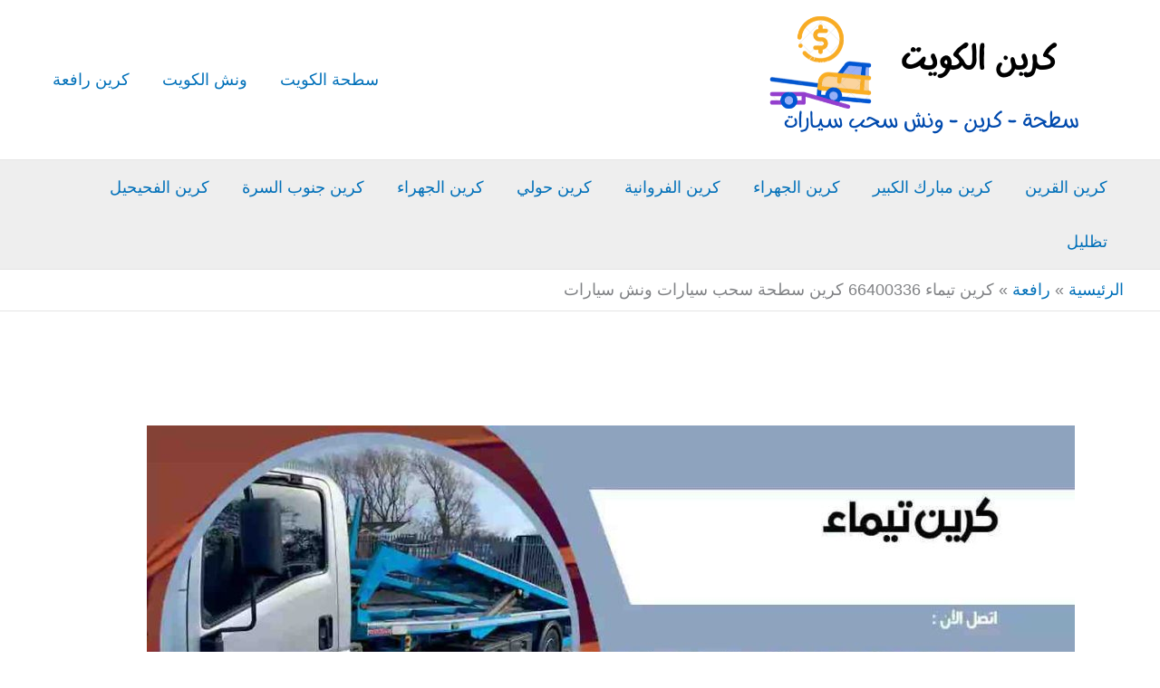

--- FILE ---
content_type: text/html; charset=UTF-8
request_url: https://st7hacranekuwait.com/crane/%D9%83%D8%B1%D9%8A%D9%86-%D8%AA%D9%8A%D9%85%D8%A7%D8%A1/
body_size: 14936
content:
<!DOCTYPE html> 
<html dir="rtl" lang="ar"> 
<head>
<meta charset="UTF-8">
<link rel="preload" href="https://st7hacranekuwait.com/crane/wp-content/cache/fvm/min/1725723450-css9e3215aaaa476c41614a451365730135082cbbaa92281af803ee75d79ab5d.css" as="style" media="all" />
<script data-cfasync="false">function fvmuag(){var e=navigator.userAgent;if(e.match(/x11.*ox\/54|id\s4.*us.*ome\/62|oobo|ight|tmet|eadl|ngdo|PTST/i))return!1;if(e.match(/x11.*me\/86\.0/i)){var r=screen.width;if("number"==typeof r&&1367==r)return!1}return!0}</script>
<meta name="viewport" content="width=device-width, initial-scale=1">
<meta name='robots' content='index, follow, max-image-preview:large, max-snippet:-1, max-video-preview:-1' /><title>كرين تيماء 66400336 كرين سطحة سحب سيارات ونش سيارات - كرين</title>
<meta name="description" content="كرين تيماء ونش سيارات عالقة في الحفر والرمال والبحيرات، متوفرين 24 ساعة وبسعر رخيص، سحب سيارات من المنحدرات، ونش سيارات لرفع السيارات والقوارب، خدمة كرين ونش سيارات، نقل سيارات داخل وخارج المنطقة" />
<link rel="canonical" href="https://st7hacranekuwait.com/crane/كرين-تيماء/" />
<meta property="og:locale" content="ar_AR" />
<meta property="og:type" content="article" />
<meta property="og:title" content="كرين تيماء 66400336 كرين سطحة سحب سيارات ونش سيارات - كرين" />
<meta property="og:description" content="كرين تيماء ونش سيارات عالقة في الحفر والرمال والبحيرات، متوفرين 24 ساعة وبسعر رخيص، سحب سيارات من المنحدرات، ونش سيارات لرفع السيارات والقوارب، خدمة كرين ونش سيارات، نقل سيارات داخل وخارج المنطقة" />
<meta property="og:url" content="https://st7hacranekuwait.com/crane/كرين-تيماء/" />
<meta property="og:site_name" content="كرين" />
<meta property="article:published_time" content="2021-07-30T18:48:24+00:00" />
<meta property="article:modified_time" content="2021-07-30T18:48:25+00:00" />
<meta property="og:image" content="https://st7hacranekuwait.com/crane/wp-content/uploads/sites/3/2021/07/كرين-تيماء.jpg" />
<meta property="og:image:width" content="1200" />
<meta property="og:image:height" content="675" />
<meta property="og:image:type" content="image/jpeg" />
<meta name="author" content="amar" />
<meta name="twitter:card" content="summary_large_image" />
<meta name="twitter:label1" content="كُتب بواسطة" />
<meta name="twitter:data1" content="amar" />
<meta name="twitter:label2" content="وقت القراءة المُقدّر" />
<meta name="twitter:data2" content="11 دقيقة" />
<script type="application/ld+json" class="yoast-schema-graph">{"@context":"https://schema.org","@graph":[{"@type":"Article","@id":"https://st7hacranekuwait.com/crane/%d9%83%d8%b1%d9%8a%d9%86-%d8%aa%d9%8a%d9%85%d8%a7%d8%a1/#article","isPartOf":{"@id":"https://st7hacranekuwait.com/crane/%d9%83%d8%b1%d9%8a%d9%86-%d8%aa%d9%8a%d9%85%d8%a7%d8%a1/"},"author":{"name":"amar","@id":"https://st7hacranekuwait.com/crane/#/schema/person/3b0cc9e8462d063525e4ea0ab838dfae"},"headline":"كرين تيماء 66400336 كرين سطحة سحب سيارات ونش سيارات","datePublished":"2021-07-30T18:48:24+00:00","dateModified":"2021-07-30T18:48:25+00:00","mainEntityOfPage":{"@id":"https://st7hacranekuwait.com/crane/%d9%83%d8%b1%d9%8a%d9%86-%d8%aa%d9%8a%d9%85%d8%a7%d8%a1/"},"wordCount":0,"commentCount":0,"publisher":{"@id":"https://st7hacranekuwait.com/crane/#organization"},"image":{"@id":"https://st7hacranekuwait.com/crane/%d9%83%d8%b1%d9%8a%d9%86-%d8%aa%d9%8a%d9%85%d8%a7%d8%a1/#primaryimage"},"thumbnailUrl":"https://st7hacranekuwait.com/crane/wp-content/uploads/sites/3/2021/07/كرين-تيماء.jpg","articleSection":["رافعة"],"inLanguage":"ar","potentialAction":[{"@type":"CommentAction","name":"Comment","target":["https://st7hacranekuwait.com/crane/%d9%83%d8%b1%d9%8a%d9%86-%d8%aa%d9%8a%d9%85%d8%a7%d8%a1/#respond"]}]},{"@type":["WebPage","FAQPage"],"@id":"https://st7hacranekuwait.com/crane/%d9%83%d8%b1%d9%8a%d9%86-%d8%aa%d9%8a%d9%85%d8%a7%d8%a1/","url":"https://st7hacranekuwait.com/crane/%d9%83%d8%b1%d9%8a%d9%86-%d8%aa%d9%8a%d9%85%d8%a7%d8%a1/","name":"كرين تيماء 66400336 كرين سطحة سحب سيارات ونش سيارات - كرين","isPartOf":{"@id":"https://st7hacranekuwait.com/crane/#website"},"primaryImageOfPage":{"@id":"https://st7hacranekuwait.com/crane/%d9%83%d8%b1%d9%8a%d9%86-%d8%aa%d9%8a%d9%85%d8%a7%d8%a1/#primaryimage"},"image":{"@id":"https://st7hacranekuwait.com/crane/%d9%83%d8%b1%d9%8a%d9%86-%d8%aa%d9%8a%d9%85%d8%a7%d8%a1/#primaryimage"},"thumbnailUrl":"https://st7hacranekuwait.com/crane/wp-content/uploads/sites/3/2021/07/كرين-تيماء.jpg","datePublished":"2021-07-30T18:48:24+00:00","dateModified":"2021-07-30T18:48:25+00:00","description":"كرين تيماء ونش سيارات عالقة في الحفر والرمال والبحيرات، متوفرين 24 ساعة وبسعر رخيص، سحب سيارات من المنحدرات، ونش سيارات لرفع السيارات والقوارب، خدمة كرين ونش سيارات، نقل سيارات داخل وخارج المنطقة","breadcrumb":{"@id":"https://st7hacranekuwait.com/crane/%d9%83%d8%b1%d9%8a%d9%86-%d8%aa%d9%8a%d9%85%d8%a7%d8%a1/#breadcrumb"},"mainEntity":[{"@id":"https://st7hacranekuwait.com/crane/%d9%83%d8%b1%d9%8a%d9%86-%d8%aa%d9%8a%d9%85%d8%a7%d8%a1/#faq-question-1627649479892"},{"@id":"https://st7hacranekuwait.com/crane/%d9%83%d8%b1%d9%8a%d9%86-%d8%aa%d9%8a%d9%85%d8%a7%d8%a1/#faq-question-1627649487433"},{"@id":"https://st7hacranekuwait.com/crane/%d9%83%d8%b1%d9%8a%d9%86-%d8%aa%d9%8a%d9%85%d8%a7%d8%a1/#faq-question-1627649495275"},{"@id":"https://st7hacranekuwait.com/crane/%d9%83%d8%b1%d9%8a%d9%86-%d8%aa%d9%8a%d9%85%d8%a7%d8%a1/#faq-question-1627649501464"},{"@id":"https://st7hacranekuwait.com/crane/%d9%83%d8%b1%d9%8a%d9%86-%d8%aa%d9%8a%d9%85%d8%a7%d8%a1/#faq-question-1627649505939"}],"inLanguage":"ar","potentialAction":[{"@type":"ReadAction","target":["https://st7hacranekuwait.com/crane/%d9%83%d8%b1%d9%8a%d9%86-%d8%aa%d9%8a%d9%85%d8%a7%d8%a1/"]}]},{"@type":"ImageObject","inLanguage":"ar","@id":"https://st7hacranekuwait.com/crane/%d9%83%d8%b1%d9%8a%d9%86-%d8%aa%d9%8a%d9%85%d8%a7%d8%a1/#primaryimage","url":"https://st7hacranekuwait.com/crane/wp-content/uploads/sites/3/2021/07/كرين-تيماء.jpg","contentUrl":"https://st7hacranekuwait.com/crane/wp-content/uploads/sites/3/2021/07/كرين-تيماء.jpg","width":1200,"height":675,"caption":"كرين تيماء"},{"@type":"BreadcrumbList","@id":"https://st7hacranekuwait.com/crane/%d9%83%d8%b1%d9%8a%d9%86-%d8%aa%d9%8a%d9%85%d8%a7%d8%a1/#breadcrumb","itemListElement":[{"@type":"ListItem","position":1,"name":"الرئيسية","item":"https://st7hacranekuwait.com/crane/"},{"@type":"ListItem","position":2,"name":"رافعة","item":"https://st7hacranekuwait.com/crane/category/%d8%b1%d8%a7%d9%81%d8%b9%d8%a9/"},{"@type":"ListItem","position":3,"name":"كرين تيماء 66400336 كرين سطحة سحب سيارات ونش سيارات"}]},{"@type":"WebSite","@id":"https://st7hacranekuwait.com/crane/#website","url":"https://st7hacranekuwait.com/crane/","name":"كرين","description":"موقع آخر في My Blog","publisher":{"@id":"https://st7hacranekuwait.com/crane/#organization"},"potentialAction":[{"@type":"SearchAction","target":{"@type":"EntryPoint","urlTemplate":"https://st7hacranekuwait.com/crane/?s={search_term_string}"},"query-input":{"@type":"PropertyValueSpecification","valueRequired":true,"valueName":"search_term_string"}}],"inLanguage":"ar"},{"@type":"Organization","@id":"https://st7hacranekuwait.com/crane/#organization","name":"كرين","url":"https://st7hacranekuwait.com/crane/","logo":{"@type":"ImageObject","inLanguage":"ar","@id":"https://st7hacranekuwait.com/crane/#/schema/logo/image/","url":"https://st7hacranekuwait.com/crane/wp-content/uploads/sites/3/2021/07/كرين.png","contentUrl":"https://st7hacranekuwait.com/crane/wp-content/uploads/sites/3/2021/07/كرين.png","width":400,"height":140,"caption":"كرين"},"image":{"@id":"https://st7hacranekuwait.com/crane/#/schema/logo/image/"}},{"@type":"Person","@id":"https://st7hacranekuwait.com/crane/#/schema/person/3b0cc9e8462d063525e4ea0ab838dfae","name":"amar","image":{"@type":"ImageObject","inLanguage":"ar","@id":"https://st7hacranekuwait.com/crane/#/schema/person/image/","url":"https://secure.gravatar.com/avatar/ed1cbf3f26c019fca30f0a4576ef5e3dbb5b9226120d51ce2b9006f0f688bdfd?s=96&d=mm&r=g","contentUrl":"https://secure.gravatar.com/avatar/ed1cbf3f26c019fca30f0a4576ef5e3dbb5b9226120d51ce2b9006f0f688bdfd?s=96&d=mm&r=g","caption":"amar"},"url":"https://st7hacranekuwait.com/crane/author/amar/"},{"@type":"Question","@id":"https://st7hacranekuwait.com/crane/%d9%83%d8%b1%d9%8a%d9%86-%d8%aa%d9%8a%d9%85%d8%a7%d8%a1/#faq-question-1627649479892","position":1,"url":"https://st7hacranekuwait.com/crane/%d9%83%d8%b1%d9%8a%d9%86-%d8%aa%d9%8a%d9%85%d8%a7%d8%a1/#faq-question-1627649479892","name":"ما هي خدمة كرين تيماء؟","answerCount":1,"acceptedAnswer":{"@type":"Answer","text":"خدمة كرين تيماء خدمة سريعة في نقل وسحب السيارات العادية والسيارات الشاحنة أو السيارات المتعطلة أو المدعومة والسكراب سحب السيارات العالقة في الحفر أو المنحدرات وأيضا خدمة سحب السيارات من البحيرات والمنحدرات تصليح وصيانة السيارات وعبر افضل المختصين.","inLanguage":"ar"},"inLanguage":"ar"},{"@type":"Question","@id":"https://st7hacranekuwait.com/crane/%d9%83%d8%b1%d9%8a%d9%86-%d8%aa%d9%8a%d9%85%d8%a7%d8%a1/#faq-question-1627649487433","position":2,"url":"https://st7hacranekuwait.com/crane/%d9%83%d8%b1%d9%8a%d9%86-%d8%aa%d9%8a%d9%85%d8%a7%d8%a1/#faq-question-1627649487433","name":"هل خدمة كرين تيماء متاحة في كافة مناطق الكويت؟","answerCount":1,"acceptedAnswer":{"@type":"Answer","text":"نعم بالتأكيد خدمة كرين تيماء متاحة في كافة مناطق الكويت ونعمل في نقل وسحب السيارات بسرعة عالية عبر سطحات ثنائية وفردية ومزدوجة حديثة.","inLanguage":"ar"},"inLanguage":"ar"},{"@type":"Question","@id":"https://st7hacranekuwait.com/crane/%d9%83%d8%b1%d9%8a%d9%86-%d8%aa%d9%8a%d9%85%d8%a7%d8%a1/#faq-question-1627649495275","position":3,"url":"https://st7hacranekuwait.com/crane/%d9%83%d8%b1%d9%8a%d9%86-%d8%aa%d9%8a%d9%85%d8%a7%d8%a1/#faq-question-1627649495275","name":"ما هي أسعار خدمة كرين تيماء؟","answerCount":1,"acceptedAnswer":{"@type":"Answer","text":"خدمتنا مميزة. واسعارنا رخيصة جدا وهي تشمل كافة الخدمات من سحب ونقل وصيانة وتصليح مع ميزة الوصول اليكم بأقصى سرعة عبر موقع الجيبي اس.","inLanguage":"ar"},"inLanguage":"ar"},{"@type":"Question","@id":"https://st7hacranekuwait.com/crane/%d9%83%d8%b1%d9%8a%d9%86-%d8%aa%d9%8a%d9%85%d8%a7%d8%a1/#faq-question-1627649501464","position":4,"url":"https://st7hacranekuwait.com/crane/%d9%83%d8%b1%d9%8a%d9%86-%d8%aa%d9%8a%d9%85%d8%a7%d8%a1/#faq-question-1627649501464","name":"كيف يمكن التواصل مع خدمة كرين تيماء؟","answerCount":1,"acceptedAnswer":{"@type":"Answer","text":"يمكنكم التواصل معنا عبر الاتصال على رقم ونش سيارات تيماء المتوفر على الصفحات التواصل الاجتماعي او عبر النقر على زر الاتصال المباشر.","inLanguage":"ar"},"inLanguage":"ar"},{"@type":"Question","@id":"https://st7hacranekuwait.com/crane/%d9%83%d8%b1%d9%8a%d9%86-%d8%aa%d9%8a%d9%85%d8%a7%d8%a1/#faq-question-1627649505939","position":5,"url":"https://st7hacranekuwait.com/crane/%d9%83%d8%b1%d9%8a%d9%86-%d8%aa%d9%8a%d9%85%d8%a7%d8%a1/#faq-question-1627649505939","name":"ما هي خبرات المختصين في خدمة كرين تيماء؟","answerCount":1,"acceptedAnswer":{"@type":"Answer","text":"نحن نعمل بخبرات اجنبية ونقوم أيضا قي تنمية مهارات فريقنا في كيفية مواجهة أخطر المشاكل مع إمكانية سحب السيارات من الرمال او البحيرات او المنحدرات بدون أي مشاكل ونمتلك أيضا الخبرات العالية في صيانة وتصليح السيارات وشحن البطاريات وتبديل إطارات السيارات العادية والشاحنة والاليات الثقيلة.","inLanguage":"ar"},"inLanguage":"ar"}]}</script>
<link rel="alternate" type="application/rss+xml" title="كرين &laquo; الخلاصة" href="https://st7hacranekuwait.com/crane/feed/" />
<link rel="alternate" type="application/rss+xml" title="كرين &laquo; خلاصة التعليقات" href="https://st7hacranekuwait.com/crane/comments/feed/" />
<link rel="alternate" type="application/rss+xml" title="كرين &laquo; كرين تيماء 66400336 كرين سطحة سحب سيارات ونش سيارات خلاصة التعليقات" href="https://st7hacranekuwait.com/crane/%d9%83%d8%b1%d9%8a%d9%86-%d8%aa%d9%8a%d9%85%d8%a7%d8%a1/feed/" />
<link id="fvm-fonts" rel="stylesheet" href="https://st7hacranekuwait.com/crane/wp-content/cache/fvm/min/1725723450-css314fd56fe993396ba88e6f5deb0797229379806f61f4543758e013ffacddc.css" media="fonts" onload="if(fvmuag()){this.media='all'}" /> 
<link rel="profile" href="https://gmpg.org/xfn/11"> 
<link media="all" href="https://st7hacranekuwait.com/crane/wp-content/cache/fvm/min/1725723450-css9e3215aaaa476c41614a451365730135082cbbaa92281af803ee75d79ab5d.css" rel="stylesheet"> 
</head>
<body data-rsssl=1 itemtype='https://schema.org/Blog' itemscope='itemscope' class="rtl wp-singular post-template-default single single-post postid-78 single-format-standard wp-custom-logo wp-theme-astra everest-forms-no-js ast-desktop ast-separate-container ast-two-container ast-no-sidebar astra-4.11.9 group-blog ast-blog-single-style-1 ast-single-post ast-inherit-site-logo-transparent ast-hfb-header ast-normal-title-enabled elementor-default elementor-kit-3"> <a class="skip-link screen-reader-text" href="#content" title="تخطي إلى المحتوى"> تخطي إلى المحتوى</a> <div class="hfeed site" id="page"> <header class="site-header header-main-layout-1 ast-primary-menu-enabled ast-logo-title-inline ast-hide-custom-menu-mobile ast-builder-menu-toggle-icon ast-mobile-header-inline" id="masthead" itemtype="https://schema.org/WPHeader" itemscope="itemscope" itemid="#masthead" > <div id="ast-desktop-header" data-toggle-type="dropdown"> <div class="ast-main-header-wrap main-header-bar-wrap"> <div class="ast-primary-header-bar ast-primary-header main-header-bar site-header-focus-item" data-section="section-primary-header-builder"> <div class="site-primary-header-wrap ast-builder-grid-row-container site-header-focus-item ast-container" data-section="section-primary-header-builder"> <div class="ast-builder-grid-row ast-builder-grid-row-has-sides ast-builder-grid-row-no-center"> <div class="site-header-primary-section-left site-header-section ast-flex site-header-section-left"> <div class="ast-builder-layout-element ast-flex site-header-focus-item" data-section="title_tagline"> <div class="site-branding ast-site-identity" itemtype="https://schema.org/Organization" itemscope="itemscope" > <span class="site-logo-img"><a href="https://st7hacranekuwait.com/crane/" class="custom-logo-link" rel="home"><img fetchpriority="high" width="400" height="140" src="https://st7hacranekuwait.com/crane/wp-content/uploads/sites/3/2021/07/كرين.png" class="custom-logo" alt="كرين" decoding="async" srcset="https://st7hacranekuwait.com/crane/wp-content/uploads/sites/3/2021/07/كرين.png 400w, https://st7hacranekuwait.com/crane/wp-content/uploads/sites/3/2021/07/كرين-300x105.png 300w" sizes="(max-width: 400px) 100vw, 400px" /></a></span> </div> </div> </div> <div class="site-header-primary-section-right site-header-section ast-flex ast-grid-right-section"> <div class="ast-builder-menu-1 ast-builder-menu ast-flex ast-builder-menu-1-focus-item ast-builder-layout-element site-header-focus-item" data-section="section-hb-menu-1"> <div class="ast-main-header-bar-alignment"><div class="main-header-bar-navigation"><nav class="site-navigation ast-flex-grow-1 navigation-accessibility site-header-focus-item" id="primary-site-navigation-desktop" aria-label="Primary Site Navigation" itemtype="https://schema.org/SiteNavigationElement" itemscope="itemscope"><div class="main-navigation ast-inline-flex"><ul id="ast-hf-menu-1" class="main-header-menu ast-menu-shadow ast-nav-menu ast-flex submenu-with-border stack-on-mobile"><li id="menu-item-44" class="menu-item menu-item-type-custom menu-item-object-custom menu-item-44"><a href="https://st7hacranekuwait.com/" class="menu-link">سطحة الكويت</a></li> <li id="menu-item-45" class="menu-item menu-item-type-custom menu-item-object-custom menu-item-45"><a href="https://st7hacranekuwait.com/winch/" class="menu-link">ونش الكويت</a></li> <li id="menu-item-446" class="menu-item menu-item-type-custom menu-item-object-custom menu-item-446"><a href="https://st7hacranekuwait.com/construction-crane-truck/" class="menu-link">كرين رافعة</a></li> </ul></div></nav></div></div> </div> </div> </div> </div> </div> </div> <div class="ast-below-header-wrap"> <div class="ast-below-header-bar ast-below-header site-header-focus-item" data-section="section-below-header-builder"> <div class="site-below-header-wrap ast-builder-grid-row-container site-header-focus-item ast-container" data-section="section-below-header-builder"> <div class="ast-builder-grid-row ast-grid-center-col-layout-only ast-flex ast-grid-center-col-layout"> <div class="site-header-below-section-center site-header-section ast-flex ast-grid-section-center"> <div class="ast-builder-menu-2 ast-builder-menu ast-flex ast-builder-menu-2-focus-item ast-builder-layout-element site-header-focus-item" data-section="section-hb-menu-2"> <div class="ast-main-header-bar-alignment"><div class="main-header-bar-navigation"><nav class="site-navigation ast-flex-grow-1 navigation-accessibility site-header-focus-item" id="secondary_menu-site-navigation-desktop" aria-label="Secondary Site Navigation" itemtype="https://schema.org/SiteNavigationElement" itemscope="itemscope"><div class="main-navigation ast-inline-flex"><ul id="ast-hf-menu-2" class="main-header-menu ast-menu-shadow ast-nav-menu ast-flex submenu-with-border stack-on-mobile"><li id="menu-item-431" class="menu-item menu-item-type-post_type menu-item-object-post menu-item-431"><a href="https://st7hacranekuwait.com/crane/%d9%83%d8%b1%d9%8a%d9%86-%d8%a7%d9%84%d8%b9%d8%a7%d8%b5%d9%85%d8%a9/" class="menu-link">كرين القرين</a></li> <li id="menu-item-432" class="menu-item menu-item-type-post_type menu-item-object-post menu-item-432"><a href="https://st7hacranekuwait.com/crane/%d9%83%d8%b1%d9%8a%d9%86-%d9%85%d8%a8%d8%a7%d8%b1%d9%83-%d8%a7%d9%84%d9%83%d8%a8%d9%8a%d8%b1/" class="menu-link">كرين مبارك الكبير</a></li> <li id="menu-item-433" class="menu-item menu-item-type-post_type menu-item-object-post menu-item-433"><a href="https://st7hacranekuwait.com/crane/%d9%83%d8%b1%d9%8a%d9%86-%d8%a7%d9%84%d8%ac%d9%87%d8%b1%d8%a7%d8%a1/" class="menu-link">كرين الجهراء</a></li> <li id="menu-item-434" class="menu-item menu-item-type-post_type menu-item-object-post menu-item-434"><a href="https://st7hacranekuwait.com/crane/%d9%83%d8%b1%d9%8a%d9%86-%d8%a7%d9%84%d9%81%d8%b1%d9%88%d8%a7%d9%86%d9%8a%d8%a9/" class="menu-link">كرين الفروانية</a></li> <li id="menu-item-435" class="menu-item menu-item-type-post_type menu-item-object-post menu-item-435"><a href="https://st7hacranekuwait.com/crane/%d9%83%d8%b1%d9%8a%d9%86-%d8%ad%d9%88%d9%84%d9%8a/" class="menu-link">كرين حولي</a></li> <li id="menu-item-436" class="menu-item menu-item-type-post_type menu-item-object-post menu-item-436"><a href="https://st7hacranekuwait.com/crane/%d9%83%d8%b1%d9%8a%d9%86-%d8%a7%d9%84%d8%ac%d9%87%d8%b1%d8%a7%d8%a1/" class="menu-link">كرين الجهراء</a></li> <li id="menu-item-437" class="menu-item menu-item-type-post_type menu-item-object-post menu-item-437"><a href="https://st7hacranekuwait.com/crane/%d9%83%d8%b1%d9%8a%d9%86-%d8%ac%d9%86%d9%88%d8%a8-%d8%a7%d9%84%d8%b3%d8%b1%d8%a9/" class="menu-link">كرين جنوب السرة</a></li> <li id="menu-item-438" class="menu-item menu-item-type-post_type menu-item-object-post menu-item-438"><a href="https://st7hacranekuwait.com/crane/%d9%83%d8%b1%d9%8a%d9%86-%d8%a7%d9%84%d9%81%d8%ad%d9%8a%d8%ad%d9%8a%d9%84/" class="menu-link">كرين الفحيحيل</a></li> <li id="menu-item-448" class="menu-item menu-item-type-custom menu-item-object-custom menu-item-448"><a href="https://cartintingkw.com/" class="menu-link">تظليل</a></li> </ul></div></nav></div></div> </div> </div> </div> </div> </div> </div> </div> <div id="ast-mobile-header" class="ast-mobile-header-wrap" data-type="dropdown"> <div class="ast-main-header-wrap main-header-bar-wrap" > <div class="ast-primary-header-bar ast-primary-header main-header-bar site-primary-header-wrap site-header-focus-item ast-builder-grid-row-layout-default ast-builder-grid-row-tablet-layout-default ast-builder-grid-row-mobile-layout-default" data-section="section-primary-header-builder"> <div class="ast-builder-grid-row ast-builder-grid-row-has-sides ast-builder-grid-row-no-center"> <div class="site-header-primary-section-left site-header-section ast-flex site-header-section-left"> <div class="ast-builder-layout-element ast-flex site-header-focus-item" data-section="title_tagline"> <div class="site-branding ast-site-identity" itemtype="https://schema.org/Organization" itemscope="itemscope" > <span class="site-logo-img"><a href="https://st7hacranekuwait.com/crane/" class="custom-logo-link" rel="home"><img fetchpriority="high" width="400" height="140" src="https://st7hacranekuwait.com/crane/wp-content/uploads/sites/3/2021/07/كرين.png" class="custom-logo" alt="كرين" decoding="async" srcset="https://st7hacranekuwait.com/crane/wp-content/uploads/sites/3/2021/07/كرين.png 400w, https://st7hacranekuwait.com/crane/wp-content/uploads/sites/3/2021/07/كرين-300x105.png 300w" sizes="(max-width: 400px) 100vw, 400px" /></a></span> </div> </div> </div> <div class="site-header-primary-section-right site-header-section ast-flex ast-grid-right-section"> <div class="ast-builder-layout-element ast-flex site-header-focus-item" data-section="section-header-mobile-trigger"> <div class="ast-button-wrap"> <button type="button" class="menu-toggle main-header-menu-toggle ast-mobile-menu-trigger-minimal" aria-expanded="false" aria-label="Main menu toggle"> <span class="screen-reader-text">Main Menu</span> <span class="mobile-menu-toggle-icon"> <span aria-hidden="true" class="ahfb-svg-iconset ast-inline-flex svg-baseline"><svg class='ast-mobile-svg ast-menu-svg' fill='currentColor' version='1.1' xmlns='http://www.w3.org/2000/svg' width='24' height='24' viewBox='0 0 24 24'><path d='M3 13h18c0.552 0 1-0.448 1-1s-0.448-1-1-1h-18c-0.552 0-1 0.448-1 1s0.448 1 1 1zM3 7h18c0.552 0 1-0.448 1-1s-0.448-1-1-1h-18c-0.552 0-1 0.448-1 1s0.448 1 1 1zM3 19h18c0.552 0 1-0.448 1-1s-0.448-1-1-1h-18c-0.552 0-1 0.448-1 1s0.448 1 1 1z'></path></svg></span><span aria-hidden="true" class="ahfb-svg-iconset ast-inline-flex svg-baseline"><svg class='ast-mobile-svg ast-close-svg' fill='currentColor' version='1.1' xmlns='http://www.w3.org/2000/svg' width='24' height='24' viewBox='0 0 24 24'><path d='M5.293 6.707l5.293 5.293-5.293 5.293c-0.391 0.391-0.391 1.024 0 1.414s1.024 0.391 1.414 0l5.293-5.293 5.293 5.293c0.391 0.391 1.024 0.391 1.414 0s0.391-1.024 0-1.414l-5.293-5.293 5.293-5.293c0.391-0.391 0.391-1.024 0-1.414s-1.024-0.391-1.414 0l-5.293 5.293-5.293-5.293c-0.391-0.391-1.024-0.391-1.414 0s-0.391 1.024 0 1.414z'></path></svg></span> </span> </button> </div> </div> </div> </div> </div> </div> <div class="ast-mobile-header-content content-align-flex-start"> <div class="ast-builder-menu-mobile ast-builder-menu ast-builder-menu-mobile-focus-item ast-builder-layout-element site-header-focus-item" data-section="section-header-mobile-menu"> <div class="ast-main-header-bar-alignment"><div class="main-header-bar-navigation"><nav class="site-navigation ast-flex-grow-1 navigation-accessibility site-header-focus-item" id="ast-mobile-site-navigation" aria-label="Site Navigation: header" itemtype="https://schema.org/SiteNavigationElement" itemscope="itemscope"><div class="main-navigation"><ul id="ast-hf-mobile-menu" class="main-header-menu ast-nav-menu ast-flex submenu-with-border astra-menu-animation-fade stack-on-mobile"><li class="menu-item menu-item-type-post_type menu-item-object-post menu-item-431"><a href="https://st7hacranekuwait.com/crane/%d9%83%d8%b1%d9%8a%d9%86-%d8%a7%d9%84%d8%b9%d8%a7%d8%b5%d9%85%d8%a9/" class="menu-link">كرين القرين</a></li> <li class="menu-item menu-item-type-post_type menu-item-object-post menu-item-432"><a href="https://st7hacranekuwait.com/crane/%d9%83%d8%b1%d9%8a%d9%86-%d9%85%d8%a8%d8%a7%d8%b1%d9%83-%d8%a7%d9%84%d9%83%d8%a8%d9%8a%d8%b1/" class="menu-link">كرين مبارك الكبير</a></li> <li class="menu-item menu-item-type-post_type menu-item-object-post menu-item-433"><a href="https://st7hacranekuwait.com/crane/%d9%83%d8%b1%d9%8a%d9%86-%d8%a7%d9%84%d8%ac%d9%87%d8%b1%d8%a7%d8%a1/" class="menu-link">كرين الجهراء</a></li> <li class="menu-item menu-item-type-post_type menu-item-object-post menu-item-434"><a href="https://st7hacranekuwait.com/crane/%d9%83%d8%b1%d9%8a%d9%86-%d8%a7%d9%84%d9%81%d8%b1%d9%88%d8%a7%d9%86%d9%8a%d8%a9/" class="menu-link">كرين الفروانية</a></li> <li class="menu-item menu-item-type-post_type menu-item-object-post menu-item-435"><a href="https://st7hacranekuwait.com/crane/%d9%83%d8%b1%d9%8a%d9%86-%d8%ad%d9%88%d9%84%d9%8a/" class="menu-link">كرين حولي</a></li> <li class="menu-item menu-item-type-post_type menu-item-object-post menu-item-436"><a href="https://st7hacranekuwait.com/crane/%d9%83%d8%b1%d9%8a%d9%86-%d8%a7%d9%84%d8%ac%d9%87%d8%b1%d8%a7%d8%a1/" class="menu-link">كرين الجهراء</a></li> <li class="menu-item menu-item-type-post_type menu-item-object-post menu-item-437"><a href="https://st7hacranekuwait.com/crane/%d9%83%d8%b1%d9%8a%d9%86-%d8%ac%d9%86%d9%88%d8%a8-%d8%a7%d9%84%d8%b3%d8%b1%d8%a9/" class="menu-link">كرين جنوب السرة</a></li> <li class="menu-item menu-item-type-post_type menu-item-object-post menu-item-438"><a href="https://st7hacranekuwait.com/crane/%d9%83%d8%b1%d9%8a%d9%86-%d8%a7%d9%84%d9%81%d8%ad%d9%8a%d8%ad%d9%8a%d9%84/" class="menu-link">كرين الفحيحيل</a></li> <li class="menu-item menu-item-type-custom menu-item-object-custom menu-item-448"><a href="https://cartintingkw.com/" class="menu-link">تظليل</a></li> </ul></div></nav></div></div> </div> </div> </div> </header> <div class="main-header-bar ast-header-breadcrumb"> <div class="ast-container"> <div class="ast-breadcrumbs-wrapper"> <div class="ast-breadcrumbs-inner"> <div id="ast-breadcrumbs-yoast" ><span><span><a href="https://st7hacranekuwait.com/crane/">الرئيسية</a></span> » <span><a href="https://st7hacranekuwait.com/crane/category/%d8%b1%d8%a7%d9%81%d8%b9%d8%a9/">رافعة</a></span> » <span class="breadcrumb_last" aria-current="page">كرين تيماء 66400336 كرين سطحة سحب سيارات ونش سيارات</span></span></div> </div> </div> </div> </div> <div id="content" class="site-content"> <div class="ast-container"> <div id="primary" class="content-area primary"> <main id="main" class="site-main"> <article class="post-78 post type-post status-publish format-standard has-post-thumbnail hentry category-1 ast-article-single" id="post-78" itemtype="https://schema.org/CreativeWork" itemscope="itemscope"> <div class="ast-post-format- single-layout-1"> <header class="entry-header"> <div class="post-thumb-img-content post-thumb"><img width="1024" height="576" src="https://st7hacranekuwait.com/crane/wp-content/uploads/sites/3/2021/07/كرين-تيماء-1024x576.jpg" class="attachment-large size-large wp-post-image" alt="كرين تيماء" itemprop="image" decoding="async" srcset="https://st7hacranekuwait.com/crane/wp-content/uploads/sites/3/2021/07/كرين-تيماء-1024x576.jpg 1024w, https://st7hacranekuwait.com/crane/wp-content/uploads/sites/3/2021/07/كرين-تيماء-300x169.jpg 300w, https://st7hacranekuwait.com/crane/wp-content/uploads/sites/3/2021/07/كرين-تيماء-768x432.jpg 768w, https://st7hacranekuwait.com/crane/wp-content/uploads/sites/3/2021/07/كرين-تيماء.jpg 1200w" sizes="(max-width: 1024px) 100vw, 1024px" /></div><h1 class="entry-title" itemprop="headline">كرين تيماء 66400336 كرين سطحة سحب سيارات ونش سيارات</h1><div class="entry-meta"><span class="ast-terms-link"><a href="https://st7hacranekuwait.com/crane/category/%d8%b1%d8%a7%d9%81%d8%b9%d8%a9/" class="">رافعة</a></span> / بواسطة<span class="posted-by vcard author" itemtype="https://schema.org/Person" itemscope="itemscope" itemprop="author"> <a title="عرض جميع المقالات بواسطة amar" href="https://st7hacranekuwait.com/crane/author/amar/" rel="author" class="url fn n" itemprop="url" > <span class="author-name" itemprop="name" > amar </span> </a> </span> </div> </header> <div class="entry-content clear" data-ast-blocks-layout="true" itemprop="text" > <p>كرين تيماء نقدم لكم خدمة نقل السيارات الشاحنة والسيارات العادية سحب السيارات العالقة والمتعطلة الى اقرب كرباج تصليح سيارات خدمة سحب السيارات المتعطلة والمدعومة سحب سيارات سكراب والاليات الثقيلة نوفر خدمة كرين ونش سيارات وسطحه لنقل السيارات بمختلف أنواع خدمة ونش كرين سطحة لسحب السيارات من منطقة الى أخرى</p> <p>نعمل بخبرة افضل فريق عمل مختص في التعامل مع كافة أنواع السيارات ومشاكل السيارات العالقة او المتعطلة مع خدمة ونش انقاذ السيارات عبر سطحة كرين ونش حديث</p> <p>كما نقوم بتوفير الخدمات التالية عبر افضل شركة كرين تيماء ومنها:</p> <ul class="wp-block-list"><li>خدمة سحب السيارات بكافة أنواعها من على الطرقات ومن امام المنزل عبر افضل كرين تيماء</li><li>نوفر أيضا كرين ونش سيارات تيماء لنقل ورفع السيارات المعطلة مع خدمة صيانتها وتبديل أي قطعة تالفة فيها</li><li>نستخدم افضل سطحة لنقل السيارات من منطقة تيماء والى باقي مناطق الكويت وبسعر رخيص جدا</li><li>نعمل في خدمة ونش كرين سطحة تيماء في سحب السيارات العالقة في الحفر او الرمال او المنحدرات</li><li><a href="https://st7hacranekuwait.com/crane/كرين-الجهراء/">كرين الجهراء</a></li><li>نعمل بخبرات اجنبية محترفة في سحب كافة أنواع السيارات وعبر احدث سطحة سيارات تيماء</li><li>نقوم أيضا في شركة سطحة نقل سيارات تيماء في نقل السيارات الحديثة من المركز الى الشركة وبسعر رخيص</li></ul> <p>خدمتنا مميزة ونعمل في مجال نقل السيارات وسحبها منذ فترات طويلة خبراتنا مميزة، خدمتنا متاحة على مدر اليوم وطيلة أيام الأسبوع داخل وخارج منطقة تيماء وبأسعار رخيصة جدا.</p> <h2 class="wp-block-heading">كرين تيماء</h2> <p>هل تبحث عن افضل خدمة كرين تيماء؟</p> <p>نوفر لكم افضل كرين تيماء لسحب السيارات داخل وخارج منطقة تيماء مع خدمة صيانة وتبديل التواير وتبديل البطاريات او شحنها.</p> <p>ما هي ميزات خدمة كرين تيماء؟</p> <p>خدماتنا فريدة من نوعها ونمتاز بالسرعة العالية في تلبية كافة طلبات العملاء مع خدمة المساعدة من على الطرقات والساحات عبر الاتصال برقم ونش سيارات تيماء 66400336.</p> <p>ونقوم ايضا في:</p> <ul class="wp-block-list"><li>نوفر خدمة كرين تيماء لسحب السيارات العالقة والمتعطلة من على الطرقات العامة والساحات والمنحدرات وبسعر رخيص</li><li>نستخدم أيضا افضل كرين ونش سيارات تيماء لسحب السيارات العالقة في المنحدرات</li><li>نعمل في خدمة سحب السيارات ورفع البضائع عبر سطحة لنقل السيارات</li><li>نوفر أيضا خدمة ونش كرين سطحة تيماء لسحب السيارات الكبيرة والصغيرة وبسرعة عالية </li></ul> <h2 class="wp-block-heading">كرين ونش سيارات تيماء</h2> <p>هل تبحث عن افضل كرين ونش سيارات تيماء؟</p> <p>نوفر لكم افضل كرين ونش سيارات تيماء لسحب ورفع السيارات بكافة أنواعها وأحجامها مع خدمة تصليح السيارات وصيانتها عبر مختصين محترفين.</p> <p>ما هي افضل خدمات ورشة كرين ونش سيارات تيماء؟</p> <p>نقوم في ورشة كرين ونش سيارات تيماء في سحب السيارات المتعطلة والمدعومة والسكراب من امام المنزل او مكان العمل وبسعر رخيص جدا.</p> <p>ونمتاز أيضا في الخدمات التالية:</p> <ul class="wp-block-list"><li>لدينا خبرات عالية في سحب السيارات العالقة في الحفر والرمال عبر معلم كرين سيارات تيماء</li><li>خبرة عالية في سحب السطحات والسيارات الثقيلة المتعطلة وباستخدام احدث <a href="https://st7hacranekuwait.com/">سطحة</a> نقل سيارات تيماء</li><li>نوفر لكم رقم ونش سيارات تيماء 66400336 لخدمة نقل السيارات من محافظة الى محافظة اخرى سطحة لنقل السيارات بالكويت <a href="https://st7hacranekuwait.com/crane/">كرين الكويت</a> سحب سيارات نوفر رقم <a href="https://ads-kuwait.net/winch/">ونش</a></li><li>نعمل عبر معلم كرين سحب سيارات تيماء في سحب السيارات بسرعة عالية وبدون أي مشاكل ومن خلال ونش تيماء لنقل السيارات بالكويت كرين مخصص للسيارات الكبيرة والشاحنات</li></ul> <h2 class="wp-block-heading">سطحة لنقل السيارات</h2> <p>هل تعطلت سياراتك وتبحث عن افضل سطحة لنقل السيارات؟</p> <p>نوفر لكم احسن سطحة لنقل السيارات الشاحنة بكافة أنواعها وبمختلف احجامها مع خدمة نقل السيارات العادية المتعطلة والمدعومة.</p> <p>ما هي مزايا خدمة سطحة لنقل السيارات؟</p> <p>لدينا خدمة مميزة في سحب السيارات داخل وخارج المنطقة وعبر افضل سطحة لنقل السيارات ونعمل على مدار اليوم وطيلة أيام الأسبوع.</p> <p>ونقوم ب:</p> <ul class="wp-block-list"><li>نقدم افضل فني سطحة <a href="https://st7hacranekuwait.com/crane/">كرين</a> ونش لسحب السيارات خدمة ٢٤ ساعة وطيلة ايام الاسبوع</li><li>نوفر افضل <a href="https://st7hacranekuwait.com/winch/">ونش الكويت</a> سطحة لخدمة سحب السيارات العادية والسيارات الشاحنة</li><li>نعمل في خدمة نقل السيارات ورفعها عبر فني كرين ونش الكويت وعلى مدار اليوم</li><li>نستخدم افضى الوسائل الحديثة والطرق في سحب السيارات عبر <a href="https://cengent.com/blog/%D9%88%D9%86%D8%B4-%D8%B3%D9%8A%D8%A7%D8%B1%D8%A7%D8%AA/">ونش متنقل الكويت</a> كرين وبسعر رخيص</li></ul> <h2 class="wp-block-heading">ونش كرين سطحة تيماء</h2> <p>هل تبحث عن افضل ونش كرين سطحة تيماء؟</p> <p>نوفر لكم افضل ونش كرين تيماء لسحب السيارات بكافة أنواعها كما نعمل أيضا في خدمة سحب السيارات العالقة في الحفر والمنحدرات والبحيرات وبدون أي مشاكل.</p> <p>لماذا نحن افضل شركة كرين تيماء؟</p> <p>نحن نمتاز في شركة كرين تيماء بالخبرات الأجنبية العالية ونستخدم احدث التقنيات والوسائل الحديثة في سحب السحب بدون أي خطأ وبسرعة عالية للغاية.</p> <p>ولذلك نحن نتميز في:</p> <ul class="wp-block-list"><li>نعمل عبر ونش سحب سيارات تيماء في سحب السيارات العالقة في الطرقات العامة وفي المنحدرات</li><li>نوفر افضل خدمة مساعدة على الطريق من خلال رقم ونش انقاذ سيارات سريعة</li><li>خدمة صيانة وتصليح سيارات عبر فني بدالة ونشات الكويت رخيص</li><li>نوفر أول ونش تيماء بالكويت أفضل خدمة رقم ونش تيماء الكويت 66400336 رقم ونش سيارات تيماء الكويت و افضل كرين تيماء لسحب السيارات من امام المنزل ومن الطرقات العامة وفي اي وقت</li></ul> <h2 class="wp-block-heading">سطحة سيارات تيماء</h2> <p>هل تبحثون عن احسن سطحة سيارات تيماء؟</p> <p>نوفر لكم احسن سطحة سيارات تيماء لسحب السيارات الشاحنة أو السيارات العادية أو الدراجات النارية او الاليات الثقيلة ونعمل بخبرة افضل معلم محترف في سحب السيارات ونقلها بسهولة.</p> <p>ما هي ميزات خدمة سطحة سيارات تيماء؟</p> <p>نتميز في ورشة سطحة سيارات تيماء بالسرعة العالية والخبرات الأجنبية في نقل وسحب السيارات داخل وخارج المنطقة ونقوم في صيانة وتصليح السيارات بكافة أنواعها لذلك نحن نتميز في:</p> <ul class="wp-block-list"><li>نعمل بخبرات معلم هندي وباكستاني محترف في رفع السيارات وسحبها عبر كرين ونش سيارات تيماء</li><li>لدينا كافة الخبرات في نقل السيارات في ورشة سطحة لنقل السيارات وبسعر رخيص</li><li>نستخدم افضل الوسائل الحديثة في شركتنا ونعمل من خلال افضل مختص ونش كرين سطحة تيماء</li><li>نوفر خدمة سطحة سيارات تيماء لسحب السيارات المتعطلة ونقلها الى اقرب كراج تصليح سيارات</li></ul> <h2 class="wp-block-heading">سطحة نقل سيارات تيماء</h2> <p>هل تبحث عن افضل سطحة نقل سيارات تيماء؟</p> <p>نوفر لكم افضل سطحه نقل سيارات تيماء ونعمل في نقل السيارات العادية والسيارات الشاحنة مع خدمة صيانة السيارات وتبديل التواير وشحن البطارية.</p> <p>ما هي أنواع سطحة نقل سيارات تيماء؟</p> <p>نستخدم احدث أنواع السطحات الحديثة ومن افضل الماركات العالمية ونوفر أيضا سطحات ثنائية وبطابق أو اثنين كما نعمل أيضا في خدمة سحب السطحات المتعطلة عبر كرين تيماء</p> <p>ونقوم أيضا في:</p> <ul class="wp-block-list"><li>نعمل في خدمة سحب السيارات ونقلها من منطقة الى منطقة عبر افضل سطحة نقل سيارات تيماء الحديثة</li><li>نحن ارخص شركة سحب السيارات ونصل اليكم باسرع وقت عبر رقم ونش سيارات تيماء</li><li>نعمل في شركة كرين سحب سيارات تيماء في سحب السيارات العادية والسيارات الشاحنة</li><li>لدينا افضل خدمة سطحة كرين ونش لسحب السيارات العالقة في الحفر والرمال</li><li>نوفر رقم ونش سيارات تيماء الكويت 66400336 في مبارك الكبير و القصور و الجرين و العدان و قرطبة و سلوى و السالمية و المسايل و الرميثية و صباح السالم</li></ul> <h2 class="wp-block-heading">رقم ونش سيارات تيماء</h2> <p>هل تبحث عن خدمة كرين تيماء؟</p> <p>نوفر لكم خدمة كرين تيماء ونتميز بالخبرات العالية في سحب ونقل السيارات المتعطلة بكافة أنواعها كما نقوم على نقل السيارات والسطحات الى اقرب كراج تصليح سيارات.</p> <p>ونتميز أيضا في:</p> <ul class="wp-block-list"><li>نعمل في صيانة السيارات وسحبها من خلال افضل معلم ونش الكويت سطحة</li><li>نستخدم احدث التقنيات والمعدات في رفع السيارات عبر احدث كرين ونش الكويت</li><li>نقوم في سحب السيارات عبر ونش الكويت كرين من كافة المناطق وبسعر رخيص</li><li>نعمل في خدمة سحب وصيانة وتصليح السيارات عبر افضل معلم </li></ul> <h2 class="wp-block-heading">كرين سحب سيارات تيماء</h2> <p>هل تبحث عن افضل خدمة كرين سحب سيارات تيماء؟</p> <p>نوفر لكم خدمة كرين سحب سيارات تيماء لسحب السيارات العالقة في الحفر والبحيرات والمنحدرات والجبال ونستخدم احدث التقنيات والمعدات في سحب السيارات</p> <p>ما هي مزايا خدمة كرين تيماء؟</p> <p>نتميز بالسرعة العالية والمصداقية في التعامل مع كافة العملاء ونقوم في نقل وسحب السيارات بكافة أنواعها خدمة 24 ساعة وعلى مدار الأسبوع ولذلك نعمل في توفير الخدمات التالية:</p> <ul class="wp-block-list"><li>نوفر خدمة مساعدة على الطريق عبر الاتصال برقم ونش انقاذ سيارات خدمة سريعة 66400336</li><li>خدمة بدالة ونشات الكويت لسحب السيارات الصغيرة والكبيرة المدعومة والمتعطلة</li><li>نوفر افضل خدمة كرين تيماء لسحب السيارات الكبيرة والسيارات الصغيرة</li><li>نعمل عبر كرين ونش سيارات تيماء في سحب السيارات المتعطلة من امام المنزل او من مكان العمل او من على الطريق</li></ul> <h2 class="wp-block-heading">سطحة كرين ونش</h2> <p>هل تبحث عن افضل سطحة كرين ونش؟</p> <p>نوفر لكم افضل كرين تيماء لسحب السيارات بمختلف أنواعها ونقوم في سحب السيارات من على الطرقات ونتعامل مع مختلف أنواع السيارات العادية أو الشاحنة.</p> <p>ما هي ميزات خدمة كرين تيماء؟</p> <p>نمتاز بالحرفية العالية والخبرة الأجنبية في التعامل مع كافة أنواع السيارات العالقة في الحفر او الرمل او البحيرات ونقوم أيضا في خدمة تصليح وشحن البطاريات</p> <p>ونتميز أيضا في:</p> <ul class="wp-block-list"><li>نوفر افضل سطحة لنقل السيارات بكافة انواعها العادية والاتوماتيك وبسعر رخيص</li><li>نتمتع في شركة ونش كرين سطحة تيماء بالخبرات العالية والسرعة في تلبية الطلبات</li><li>نعمل في ورشة سطحة سيارات تيماء في سحب السيارات المدعومة والسكراب وبأسعار رخيصة جدا</li><li>لدينا أيضا افضل خدمة سطحة نقل سيارات تيماء لسحب الاليات الثقيلة المتعطلة مع خدمة صيانتها وتبديل اي قطعة تالفة فيها</li></ul> <h2 class="wp-block-heading">ونش الكويت سطحة</h2> <p>هل تبحث عن افضل ونش الكويت سطحة؟</p> <p>نعمل في نقل السيارات العادية أو الشاحنات أو الحافلات المتعطلة عبر احسن ونش الكويت سطحة المختصة في نقل السيارات بسرعة عالية.</p> <p>ما هي مزايا خدمة ونش الكويت سطحة؟</p> <p>خدماتنا فريدة من نوعها حيث نستورد عبر شركة ونش الكويت سطحة افضل أنواع السطحات لنقل السيارات الكبيرة والصغيرة وسحب السيارات من الحفر وشحن ونقل السيارات الى باقي المحافظات</p> <p>ونعمل أيضا في:</p> <ul class="wp-block-list"><li>نعمل أيضا في نقل السيارات وسحبها على مدار ٢٤ ساعة عبر خدمة رقم ونش سيارات تيماء 66400336</li><li>نوفر خدمة تبديل التواير ورفع السيارات الشاحنة عبر معلم كرين سحب سيارات تيماء</li><li>نعمل عبر سطحة كرين ونش في سحب ونقل السيارات من منطقة تيماء الى كافة مناطق الكويت</li><li>لدينا أيضا افضل ونش الكويت سطحة لسحب السيارات المتعطلة والمدعومة ونقلها الى اقرب كراج تصليح سيارات</li></ul> <h2 class="wp-block-heading">كرين ونش الكويت</h2> <p>هل تبحث عن افضل كرين ونش الكويت؟</p> <p>نحن نوفر لكم احدث كرين ونش الكويت لسحب السيارات بكافة أنواعها مع خدمة تصليح السيارات العادية والشاحنة عبر فريقنا المحترف.</p> <p>ما هي ميزات شركة كرين ونش الكويت؟</p> <p>خدماتنا مميزة وفريدة ونعمل في شركة كرين تيماء في سحب السيارات بكافة أنواعها من امام المنزل ومن على الطرقات وفي أي وقت.</p> <p>ونقوم ب:</p> <ul class="wp-block-list"><li>نوفر احدث كرين ونش الكويت لسحب السيارات بكل سهولة وباسرع وقت وبدون اي مشاكل</li><li>نحن نلبي كافة الطلبات عبر افضل ونش الكويت كرين وبسعر رخيص</li><li>نستخدم أيضا احدث ونش سحب سيارات تيماء لسحب السيارات العالقة في الطرقات او المنحدرات او الحفر</li><li>نوفر لكم رقم ونش انقاذ سيارات على مدار ٢٤ ساعة وطيلة ايام الاسبوع</li></ul> <h2 class="wp-block-heading">ونش الكويت كرين</h2> <p>هل تبحث عن احسن ونش الكويت كرين ؟</p> <p>نوفر لكم احسن ونش الكويت كرين لسحب السيارات بحرفية عالية وبدون أي مشاكل. كما نعمل في سحب كافة أنواع الشاحنات المتعطلة.</p> <p>ما هي افضل ميزات خدمة ونش الكويت كرين ؟</p> <p>تمتاز خدماتنا بالسرعة العالية والخبرات المتطورة في سحب السيارات السكراب والاليات الثقيلة والخفيفة من منطقة الى أخرى وبسعر رخيص جدا.</p> <p>ونقوم أيضا ب:</p> <ul class="wp-block-list"><li>نستخدم أيضا افضل بدالة ونشات الكويت لسحب وتصليح السطحات والونشات المتعطلة</li><li>نمتاز بالسرعة العالية في سحب ونقل السيارات الكبيرة والشاحنة عبر افضل كرين تيماء</li><li>خدمة سحب السيارات من الحفر او المنحدرات او حتى الرمال من خلال ورشة كرين ونش سيارات تيماء</li><li>نقدم أيضا افضل معلم سطحة لنقل السيارات لسحب السيارات ونقلها الى كافة مناطق الكويت</li></ul> <h2 class="wp-block-heading">ونش سحب سيارات تيماء</h2> <p>هل تبحث عن افضل ونش سحب سيارات تيماء؟</p> <p>نوفر لكم ونش سحب سيارات تيماء لسحب السيارات العالقة في الحفر او سحب السيارات المتعطلة الى اقرب مركز فني لصيانة السيارات العادية والشاحنة.</p> <p>ما هي مزايا خدمة ونش سحب سيارات تيماء؟</p> <p>تتميز خدماتنا في شركة كرين تيماء بالسرعة العالية والخبرة في سحب كافة أنواع السيارات ودراجات من كافة أنواعها وبخبرة افضل عمال هنود وباكستان.</p> <p>ولذلك نعمل في:</p> <ul class="wp-block-list"><li>نوفر افضل معلم هندي ونش كرين سطحة تيماء لصيانة وتصليح السيارات مع خدمة سحب ونقل السيارات بكافة انواعها</li><li>خدمة سطحة سيارات تيماء متوفرة على مدار اليوم ونعمل بخبرات عالية</li><li>نعمل أيضا عبر افضل معلم سطحة نقل سيارات تيماء في سحب السيارات الى اقرب كراج تصليح او بنشر تصليح سيارات</li><li>لدينا افضل رقم ونش سيارات تيماء لسحب السيارات الكبيرة والصغيرة 66400336 مع خدمة تبديل اي قطعة او توصيل البنزين</li></ul> <h2 class="wp-block-heading">رقم ونش انقاذ سيارات</h2> <p>هل تعطلت بكم سياراتكم وتبحثون عن رقم ونش انقاذ سيارات؟</p> <p>نوفر لكم افضل شركة كرين تيماء لسحب السيارات بمختلف أنواعها مع خدمة تصليح السيارات وصيانتها وسحبها وبسعر رخيص</p> <p>ما هي ميزات خدمة كرين تيماء؟</p> <p>تتميز خدماتنا بالحرفية العالية في نقل وسحب السيارات العادية والشاحنة كما نقوم في نقل السيارات عبر رقم ونش انقاذ سيارات</p> <p>أيضا نعمل في:</p> <ul class="wp-block-list"><li>خدمة كرين سحب سيارات تيماء متوفرة على مدار ٢٤ ساعة وفي كامل الاسبوع</li><li>نعمل من خلال افضل سطحة كرين ونش في نقل السيارات وسحبها الى اقرب كراج تصليح سيارات</li><li>نوفر أيضا احدث ونش الكويت سطحة لسحب السيارات وصيانتها عبر فني مختص في صيانة السيارات</li><li>نعمل عبر فني كرين ونش الكويت في نقل وسحب السيارات من منطقة الى منطقة وبوقت قصير</li></ul> <h2 class="wp-block-heading">بدالة ونشات الكويت</h2> <p>هل تبحث عن افضل بدالة ونشات الكويت؟</p> <p>نوفر لكم افضل بدالة ونشات الكويت لسحب السيارات وصيانتها ونقلها من منطقة الى منطقة عبر افضل مختص وبسعر رخيص.</p> <p>ما هي مزايا خدمة بدالة ونشات الكويت؟</p> <p>تتميز خدماتنا بالدقة العالية والسرعة في الوصول الى كافة العملاء كما نعمل أيضا في خدمة المساعدة من على الطرقات في أي وقت</p> <p>ونقوم أيضا قي:</p> <ul class="wp-block-list"><li>لدينا افضل ونش الكويت كرين لسحب السيارات العادية والسيارات الشاحنة والاليات الثقيلة</li><li>نعمل ونش سحب سيارات تيماء في نقل وسحب السيارات بكافة انواعها</li><li>نعمل أيضا من خلال رقم ونش انقاذ سيارات في سحب السيارات العالقة في الحفر 66400336 خدمة سريعة وعلى مدار اليوم</li><li>نوفر افضل خدمة بدالة ونشات الكويت لسحب السيارات والسطحات المتعطلة من على الطرقات وبسعر رخيص جداً.</li></ul> <h2 class="wp-block-heading">أسئلة شائعة حول كرين رافعة</h2> <div class="schema-faq wp-block-yoast-faq-block"><div class="schema-faq-section" id="faq-question-1627649479892"><strong class="schema-faq-question">ما هي خدمة كرين تيماء؟</strong> <p class="schema-faq-answer">خدمة كرين تيماء خدمة سريعة في نقل وسحب السيارات العادية والسيارات الشاحنة أو السيارات المتعطلة أو المدعومة والسكراب سحب السيارات العالقة في الحفر أو المنحدرات وأيضا خدمة سحب السيارات من البحيرات والمنحدرات تصليح وصيانة السيارات وعبر افضل المختصين.</p> </div> <div class="schema-faq-section" id="faq-question-1627649487433"><strong class="schema-faq-question">هل خدمة كرين تيماء متاحة في كافة مناطق الكويت؟</strong> <p class="schema-faq-answer">نعم بالتأكيد خدمة كرين تيماء متاحة في كافة مناطق الكويت ونعمل في نقل وسحب السيارات بسرعة عالية عبر سطحات ثنائية وفردية ومزدوجة حديثة.</p> </div> <div class="schema-faq-section" id="faq-question-1627649495275"><strong class="schema-faq-question">ما هي أسعار خدمة كرين تيماء؟</strong> <p class="schema-faq-answer">خدمتنا مميزة. واسعارنا رخيصة جدا وهي تشمل كافة الخدمات من سحب ونقل وصيانة وتصليح مع ميزة الوصول اليكم بأقصى سرعة عبر موقع الجيبي اس.</p> </div> <div class="schema-faq-section" id="faq-question-1627649501464"><strong class="schema-faq-question">كيف يمكن التواصل مع خدمة كرين تيماء؟</strong> <p class="schema-faq-answer">يمكنكم التواصل معنا عبر الاتصال على رقم ونش سيارات تيماء المتوفر على الصفحات التواصل الاجتماعي او عبر النقر على زر الاتصال المباشر.</p> </div> <div class="schema-faq-section" id="faq-question-1627649505939"><strong class="schema-faq-question">ما هي خبرات المختصين في خدمة كرين تيماء؟</strong> <p class="schema-faq-answer">نحن نعمل بخبرات اجنبية ونقوم أيضا قي تنمية مهارات فريقنا في كيفية مواجهة أخطر المشاكل مع إمكانية سحب السيارات من الرمال او البحيرات او المنحدرات بدون أي مشاكل ونمتلك أيضا الخبرات العالية في صيانة وتصليح السيارات وشحن البطاريات وتبديل إطارات السيارات العادية والشاحنة والاليات الثقيلة.</p> </div> </div> </div> </div> </article> <nav class="navigation post-navigation" aria-label="Posts"> <div class="nav-links"><div class="nav-previous"><a title="كرين الجهراء 66400336 كرين سطحة سحب سيارات ونش سيارات" href="https://st7hacranekuwait.com/crane/%d9%83%d8%b1%d9%8a%d9%86-%d8%a7%d9%84%d8%ac%d9%87%d8%b1%d8%a7%d8%a1/" rel="prev"><span class="ast-right-arrow" aria-hidden="true">&rarr;</span> المقالة السابقة</a></div><div class="nav-next"><a title="كرين النسيم 66400336 كرين سطحة سحب سيارات ونش سيارات" href="https://st7hacranekuwait.com/crane/%d9%83%d8%b1%d9%8a%d9%86-%d8%a7%d9%84%d9%86%d8%b3%d9%8a%d9%85/" rel="next">المقالة التالية <span class="ast-left-arrow" aria-hidden="true">&larr;</span></a></div></div> </nav><div class="ast-single-related-posts-container ast-container--fallback"><div class="ast-related-posts-title-section"> <h2 class="ast-related-posts-title"> Related Posts </h2> </div><div class="ast-related-posts-wrapper"> <article class="ast-related-post post-169 post type-post status-publish format-standard has-post-thumbnail hentry category-1"> <div class="ast-related-posts-inner-section"> <div class="ast-related-post-content"> <div class="ast-related-post-featured-section post-has-thumb"><div class="post-thumb-img-content post-thumb"><a aria-label="Read more about كرين القرين 66400336 كرين سطحة سحب سيارات ونش سيارات" href="https://st7hacranekuwait.com/crane/%d9%83%d8%b1%d9%8a%d9%86-%d8%a7%d9%84%d8%b9%d8%a7%d8%b5%d9%85%d8%a9/"><img width="1024" height="576" src="https://st7hacranekuwait.com/crane/wp-content/uploads/sites/3/2021/07/كرين-العاصمة-1024x576.jpg" class="attachment-large size-large wp-post-image" alt="كرين العاصمة" itemprop="" decoding="async" srcset="https://st7hacranekuwait.com/crane/wp-content/uploads/sites/3/2021/07/كرين-العاصمة-1024x576.jpg 1024w, https://st7hacranekuwait.com/crane/wp-content/uploads/sites/3/2021/07/كرين-العاصمة-300x169.jpg 300w, https://st7hacranekuwait.com/crane/wp-content/uploads/sites/3/2021/07/كرين-العاصمة-768x432.jpg 768w, https://st7hacranekuwait.com/crane/wp-content/uploads/sites/3/2021/07/كرين-العاصمة.jpg 1200w" sizes="(max-width: 1024px) 100vw, 1024px" /></a> </div></div> <header class="entry-header related-entry-header"> <h3 class="ast-related-post-title entry-title"> <a href="https://st7hacranekuwait.com/crane/%d9%83%d8%b1%d9%8a%d9%86-%d8%a7%d9%84%d8%b9%d8%a7%d8%b5%d9%85%d8%a9/" target="_self" rel="bookmark noopener noreferrer">كرين القرين 66400336 كرين سطحة سحب سيارات ونش سيارات</a> </h3> <div class="entry-meta ast-related-cat-style--none ast-related-tag-style--none"><span class="ast-taxonomy-container cat-links default"><a href="https://st7hacranekuwait.com/crane/category/%d8%b1%d8%a7%d9%81%d8%b9%d8%a9/" rel="category tag">رافعة</a></span> / بواسطة<span class="posted-by vcard author" itemtype="https://schema.org/Person" itemscope="itemscope" itemprop="author"> <a title="عرض جميع المقالات بواسطة amar" href="https://st7hacranekuwait.com/crane/author/amar/" rel="author" class="url fn n" itemprop="url" > <span class="author-name" itemprop="name" > amar </span> </a> </span> </div> </header> <div class="entry-content clear"> </div> </div> </div> </article> <article class="ast-related-post post-170 post type-post status-publish format-standard has-post-thumbnail hentry category-1"> <div class="ast-related-posts-inner-section"> <div class="ast-related-post-content"> <div class="ast-related-post-featured-section post-has-thumb"><div class="post-thumb-img-content post-thumb"><a aria-label="Read more about كرين الدسمة 66400336 كرين سطحة سحب سيارات ونش سيارات" href="https://st7hacranekuwait.com/crane/%d9%83%d8%b1%d9%8a%d9%86-%d8%a7%d9%84%d8%af%d8%b3%d9%85%d8%a9/"><img width="1024" height="576" src="https://st7hacranekuwait.com/crane/wp-content/uploads/sites/3/2021/07/كرين-الدسمة-1024x576.jpg" class="attachment-large size-large wp-post-image" alt="كرين الدسمة" itemprop="" decoding="async" srcset="https://st7hacranekuwait.com/crane/wp-content/uploads/sites/3/2021/07/كرين-الدسمة-1024x576.jpg 1024w, https://st7hacranekuwait.com/crane/wp-content/uploads/sites/3/2021/07/كرين-الدسمة-300x169.jpg 300w, https://st7hacranekuwait.com/crane/wp-content/uploads/sites/3/2021/07/كرين-الدسمة-768x432.jpg 768w, https://st7hacranekuwait.com/crane/wp-content/uploads/sites/3/2021/07/كرين-الدسمة.jpg 1200w" sizes="(max-width: 1024px) 100vw, 1024px" /></a> </div></div> <header class="entry-header related-entry-header"> <h3 class="ast-related-post-title entry-title"> <a href="https://st7hacranekuwait.com/crane/%d9%83%d8%b1%d9%8a%d9%86-%d8%a7%d9%84%d8%af%d8%b3%d9%85%d8%a9/" target="_self" rel="bookmark noopener noreferrer">كرين الدسمة 66400336 كرين سطحة سحب سيارات ونش سيارات</a> </h3> <div class="entry-meta ast-related-cat-style--none ast-related-tag-style--none"><span class="ast-taxonomy-container cat-links default"><a href="https://st7hacranekuwait.com/crane/category/%d8%b1%d8%a7%d9%81%d8%b9%d8%a9/" rel="category tag">رافعة</a></span> / بواسطة<span class="posted-by vcard author" itemtype="https://schema.org/Person" itemscope="itemscope" itemprop="author"> <a title="عرض جميع المقالات بواسطة amar" href="https://st7hacranekuwait.com/crane/author/amar/" rel="author" class="url fn n" itemprop="url" > <span class="author-name" itemprop="name" > amar </span> </a> </span> </div> </header> <div class="entry-content clear"> </div> </div> </div> </article> <article class="ast-related-post post-171 post type-post status-publish format-standard has-post-thumbnail hentry category-1"> <div class="ast-related-posts-inner-section"> <div class="ast-related-post-content"> <div class="ast-related-post-featured-section post-has-thumb"><div class="post-thumb-img-content post-thumb"><a aria-label="Read more about كرين الدعية 66400336 كرين سطحة سحب سيارات ونش سيارات" href="https://st7hacranekuwait.com/crane/%d9%83%d8%b1%d9%8a%d9%86-%d8%a7%d9%84%d8%af%d8%b9%d9%8a%d8%a9/"><img width="1024" height="576" src="https://st7hacranekuwait.com/crane/wp-content/uploads/sites/3/2021/07/كرين-الدعية-1024x576.jpg" class="attachment-large size-large wp-post-image" alt="كرين الدعية" itemprop="" decoding="async" srcset="https://st7hacranekuwait.com/crane/wp-content/uploads/sites/3/2021/07/كرين-الدعية-1024x576.jpg 1024w, https://st7hacranekuwait.com/crane/wp-content/uploads/sites/3/2021/07/كرين-الدعية-300x169.jpg 300w, https://st7hacranekuwait.com/crane/wp-content/uploads/sites/3/2021/07/كرين-الدعية-768x432.jpg 768w, https://st7hacranekuwait.com/crane/wp-content/uploads/sites/3/2021/07/كرين-الدعية.jpg 1200w" sizes="(max-width: 1024px) 100vw, 1024px" /></a> </div></div> <header class="entry-header related-entry-header"> <h3 class="ast-related-post-title entry-title"> <a href="https://st7hacranekuwait.com/crane/%d9%83%d8%b1%d9%8a%d9%86-%d8%a7%d9%84%d8%af%d8%b9%d9%8a%d8%a9/" target="_self" rel="bookmark noopener noreferrer">كرين الدعية 66400336 كرين سطحة سحب سيارات ونش سيارات</a> </h3> <div class="entry-meta ast-related-cat-style--none ast-related-tag-style--none"><span class="ast-taxonomy-container cat-links default"><a href="https://st7hacranekuwait.com/crane/category/%d8%b1%d8%a7%d9%81%d8%b9%d8%a9/" rel="category tag">رافعة</a></span> / بواسطة<span class="posted-by vcard author" itemtype="https://schema.org/Person" itemscope="itemscope" itemprop="author"> <a title="عرض جميع المقالات بواسطة amar" href="https://st7hacranekuwait.com/crane/author/amar/" rel="author" class="url fn n" itemprop="url" > <span class="author-name" itemprop="name" > amar </span> </a> </span> </div> </header> <div class="entry-content clear"> </div> </div> </div> </article> <article class="ast-related-post post-172 post type-post status-publish format-standard has-post-thumbnail hentry category-1"> <div class="ast-related-posts-inner-section"> <div class="ast-related-post-content"> <div class="ast-related-post-featured-section post-has-thumb"><div class="post-thumb-img-content post-thumb"><a aria-label="Read more about كرين المنصورية 66400336 كرين سطحة سحب سيارات ونش سيارات" href="https://st7hacranekuwait.com/crane/%d9%83%d8%b1%d9%8a%d9%86-%d8%a7%d9%84%d9%85%d9%86%d8%b5%d9%88%d8%b1%d9%8a%d8%a9/"><img width="1024" height="576" src="https://st7hacranekuwait.com/crane/wp-content/uploads/sites/3/2021/07/كرين-المنصورية-1024x576.jpg" class="attachment-large size-large wp-post-image" alt="كرين المنصورية" itemprop="" decoding="async" srcset="https://st7hacranekuwait.com/crane/wp-content/uploads/sites/3/2021/07/كرين-المنصورية-1024x576.jpg 1024w, https://st7hacranekuwait.com/crane/wp-content/uploads/sites/3/2021/07/كرين-المنصورية-300x169.jpg 300w, https://st7hacranekuwait.com/crane/wp-content/uploads/sites/3/2021/07/كرين-المنصورية-768x432.jpg 768w, https://st7hacranekuwait.com/crane/wp-content/uploads/sites/3/2021/07/كرين-المنصورية.jpg 1200w" sizes="(max-width: 1024px) 100vw, 1024px" /></a> </div></div> <header class="entry-header related-entry-header"> <h3 class="ast-related-post-title entry-title"> <a href="https://st7hacranekuwait.com/crane/%d9%83%d8%b1%d9%8a%d9%86-%d8%a7%d9%84%d9%85%d9%86%d8%b5%d9%88%d8%b1%d9%8a%d8%a9/" target="_self" rel="bookmark noopener noreferrer">كرين المنصورية 66400336 كرين سطحة سحب سيارات ونش سيارات</a> </h3> <div class="entry-meta ast-related-cat-style--none ast-related-tag-style--none"><span class="ast-taxonomy-container cat-links default"><a href="https://st7hacranekuwait.com/crane/category/%d8%b1%d8%a7%d9%81%d8%b9%d8%a9/" rel="category tag">رافعة</a></span> / بواسطة<span class="posted-by vcard author" itemtype="https://schema.org/Person" itemscope="itemscope" itemprop="author"> <a title="عرض جميع المقالات بواسطة amar" href="https://st7hacranekuwait.com/crane/author/amar/" rel="author" class="url fn n" itemprop="url" > <span class="author-name" itemprop="name" > amar </span> </a> </span> </div> </header> <div class="entry-content clear"> </div> </div> </div> </article> <article class="ast-related-post post-173 post type-post status-publish format-standard has-post-thumbnail hentry category-1"> <div class="ast-related-posts-inner-section"> <div class="ast-related-post-content"> <div class="ast-related-post-featured-section post-has-thumb"><div class="post-thumb-img-content post-thumb"><a aria-label="Read more about كرين سعد العبد الله 66400336 كرين سطحة سحب سيارات ونش سيارات" href="https://st7hacranekuwait.com/crane/%d9%83%d8%b1%d9%8a%d9%86-%d8%b3%d8%b9%d8%af-%d8%a7%d9%84%d8%b9%d8%a8%d8%af-%d8%a7%d9%84%d9%84%d9%87/"><img width="1024" height="576" src="https://st7hacranekuwait.com/crane/wp-content/uploads/sites/3/2021/07/كرين-سعدالعبدالله-1024x576.jpg" class="attachment-large size-large wp-post-image" alt="كرين سعدالعبدالله" itemprop="" decoding="async" srcset="https://st7hacranekuwait.com/crane/wp-content/uploads/sites/3/2021/07/كرين-سعدالعبدالله-1024x576.jpg 1024w, https://st7hacranekuwait.com/crane/wp-content/uploads/sites/3/2021/07/كرين-سعدالعبدالله-300x169.jpg 300w, https://st7hacranekuwait.com/crane/wp-content/uploads/sites/3/2021/07/كرين-سعدالعبدالله-768x432.jpg 768w, https://st7hacranekuwait.com/crane/wp-content/uploads/sites/3/2021/07/كرين-سعدالعبدالله.jpg 1200w" sizes="(max-width: 1024px) 100vw, 1024px" /></a> </div></div> <header class="entry-header related-entry-header"> <h3 class="ast-related-post-title entry-title"> <a href="https://st7hacranekuwait.com/crane/%d9%83%d8%b1%d9%8a%d9%86-%d8%b3%d8%b9%d8%af-%d8%a7%d9%84%d8%b9%d8%a8%d8%af-%d8%a7%d9%84%d9%84%d9%87/" target="_self" rel="bookmark noopener noreferrer">كرين سعد العبد الله 66400336 كرين سطحة سحب سيارات ونش سيارات</a> </h3> <div class="entry-meta ast-related-cat-style--none ast-related-tag-style--none"><span class="ast-taxonomy-container cat-links default"><a href="https://st7hacranekuwait.com/crane/category/%d8%b1%d8%a7%d9%81%d8%b9%d8%a9/" rel="category tag">رافعة</a></span> / بواسطة<span class="posted-by vcard author" itemtype="https://schema.org/Person" itemscope="itemscope" itemprop="author"> <a title="عرض جميع المقالات بواسطة amar" href="https://st7hacranekuwait.com/crane/author/amar/" rel="author" class="url fn n" itemprop="url" > <span class="author-name" itemprop="name" > amar </span> </a> </span> </div> </header> <div class="entry-content clear"> </div> </div> </div> </article> <article class="ast-related-post post-174 post type-post status-publish format-standard has-post-thumbnail hentry category-1"> <div class="ast-related-posts-inner-section"> <div class="ast-related-post-content"> <div class="ast-related-post-featured-section post-has-thumb"><div class="post-thumb-img-content post-thumb"><a aria-label="Read more about كرين أبو حليفة 66400336 كرين سطحة سحب سيارات ونش سيارات" href="https://st7hacranekuwait.com/crane/%d9%83%d8%b1%d9%8a%d9%86-%d8%a3%d8%a8%d9%88-%d8%ad%d9%84%d9%8a%d9%81%d8%a9/"><img width="1024" height="576" src="https://st7hacranekuwait.com/crane/wp-content/uploads/sites/3/2021/07/كرين-أبو-حليفة-1024x576.jpg" class="attachment-large size-large wp-post-image" alt="كرين أبو حليفة" itemprop="" decoding="async" srcset="https://st7hacranekuwait.com/crane/wp-content/uploads/sites/3/2021/07/كرين-أبو-حليفة-1024x576.jpg 1024w, https://st7hacranekuwait.com/crane/wp-content/uploads/sites/3/2021/07/كرين-أبو-حليفة-300x169.jpg 300w, https://st7hacranekuwait.com/crane/wp-content/uploads/sites/3/2021/07/كرين-أبو-حليفة-768x432.jpg 768w, https://st7hacranekuwait.com/crane/wp-content/uploads/sites/3/2021/07/كرين-أبو-حليفة.jpg 1200w" sizes="(max-width: 1024px) 100vw, 1024px" /></a> </div></div> <header class="entry-header related-entry-header"> <h3 class="ast-related-post-title entry-title"> <a href="https://st7hacranekuwait.com/crane/%d9%83%d8%b1%d9%8a%d9%86-%d8%a3%d8%a8%d9%88-%d8%ad%d9%84%d9%8a%d9%81%d8%a9/" target="_self" rel="bookmark noopener noreferrer">كرين أبو حليفة 66400336 كرين سطحة سحب سيارات ونش سيارات</a> </h3> <div class="entry-meta ast-related-cat-style--none ast-related-tag-style--none"><span class="ast-taxonomy-container cat-links default"><a href="https://st7hacranekuwait.com/crane/category/%d8%b1%d8%a7%d9%81%d8%b9%d8%a9/" rel="category tag">رافعة</a></span> / بواسطة<span class="posted-by vcard author" itemtype="https://schema.org/Person" itemscope="itemscope" itemprop="author"> <a title="عرض جميع المقالات بواسطة amar" href="https://st7hacranekuwait.com/crane/author/amar/" rel="author" class="url fn n" itemprop="url" > <span class="author-name" itemprop="name" > amar </span> </a> </span> </div> </header> <div class="entry-content clear"> </div> </div> </div> </article> <article class="ast-related-post post-175 post type-post status-publish format-standard has-post-thumbnail hentry category-1"> <div class="ast-related-posts-inner-section"> <div class="ast-related-post-content"> <div class="ast-related-post-featured-section post-has-thumb"><div class="post-thumb-img-content post-thumb"><a aria-label="Read more about كرين ابوالحصاني 66400336 كرين سطحة سحب سيارات ونش سيارات" href="https://st7hacranekuwait.com/crane/%d9%83%d8%b1%d9%8a%d9%86-%d8%a7%d8%a8%d9%88%d8%a7%d9%84%d8%ad%d8%b5%d8%a7%d9%86%d9%8a/"><img width="1024" height="576" src="https://st7hacranekuwait.com/crane/wp-content/uploads/sites/3/2021/07/كرين-ابوالحصاني-1024x576.jpg" class="attachment-large size-large wp-post-image" alt="كرين ابوالحصاني" itemprop="" decoding="async" srcset="https://st7hacranekuwait.com/crane/wp-content/uploads/sites/3/2021/07/كرين-ابوالحصاني-1024x576.jpg 1024w, https://st7hacranekuwait.com/crane/wp-content/uploads/sites/3/2021/07/كرين-ابوالحصاني-300x169.jpg 300w, https://st7hacranekuwait.com/crane/wp-content/uploads/sites/3/2021/07/كرين-ابوالحصاني-768x432.jpg 768w, https://st7hacranekuwait.com/crane/wp-content/uploads/sites/3/2021/07/كرين-ابوالحصاني.jpg 1200w" sizes="(max-width: 1024px) 100vw, 1024px" /></a> </div></div> <header class="entry-header related-entry-header"> <h3 class="ast-related-post-title entry-title"> <a href="https://st7hacranekuwait.com/crane/%d9%83%d8%b1%d9%8a%d9%86-%d8%a7%d8%a8%d9%88%d8%a7%d9%84%d8%ad%d8%b5%d8%a7%d9%86%d9%8a/" target="_self" rel="bookmark noopener noreferrer">كرين ابوالحصاني 66400336 كرين سطحة سحب سيارات ونش سيارات</a> </h3> <div class="entry-meta ast-related-cat-style--none ast-related-tag-style--none"><span class="ast-taxonomy-container cat-links default"><a href="https://st7hacranekuwait.com/crane/category/%d8%b1%d8%a7%d9%81%d8%b9%d8%a9/" rel="category tag">رافعة</a></span> / بواسطة<span class="posted-by vcard author" itemtype="https://schema.org/Person" itemscope="itemscope" itemprop="author"> <a title="عرض جميع المقالات بواسطة amar" href="https://st7hacranekuwait.com/crane/author/amar/" rel="author" class="url fn n" itemprop="url" > <span class="author-name" itemprop="name" > amar </span> </a> </span> </div> </header> <div class="entry-content clear"> </div> </div> </div> </article> <article class="ast-related-post post-176 post type-post status-publish format-standard has-post-thumbnail hentry category-1"> <div class="ast-related-posts-inner-section"> <div class="ast-related-post-content"> <div class="ast-related-post-featured-section post-has-thumb"><div class="post-thumb-img-content post-thumb"><a aria-label="Read more about كرين ابوفطيرة 66400336 كرين سطحة سحب سيارات ونش سيارات" href="https://st7hacranekuwait.com/crane/%d9%83%d8%b1%d9%8a%d9%86-%d8%a7%d8%a8%d9%88%d9%81%d8%b7%d9%8a%d8%b1%d8%a9/"><img width="1024" height="576" src="https://st7hacranekuwait.com/crane/wp-content/uploads/sites/3/2021/07/كرين-ابوفطيرة-1024x576.jpg" class="attachment-large size-large wp-post-image" alt="كرين ابوفطيرة" itemprop="" decoding="async" srcset="https://st7hacranekuwait.com/crane/wp-content/uploads/sites/3/2021/07/كرين-ابوفطيرة-1024x576.jpg 1024w, https://st7hacranekuwait.com/crane/wp-content/uploads/sites/3/2021/07/كرين-ابوفطيرة-300x169.jpg 300w, https://st7hacranekuwait.com/crane/wp-content/uploads/sites/3/2021/07/كرين-ابوفطيرة-768x432.jpg 768w, https://st7hacranekuwait.com/crane/wp-content/uploads/sites/3/2021/07/كرين-ابوفطيرة.jpg 1200w" sizes="(max-width: 1024px) 100vw, 1024px" /></a> </div></div> <header class="entry-header related-entry-header"> <h3 class="ast-related-post-title entry-title"> <a href="https://st7hacranekuwait.com/crane/%d9%83%d8%b1%d9%8a%d9%86-%d8%a7%d8%a8%d9%88%d9%81%d8%b7%d9%8a%d8%b1%d8%a9/" target="_self" rel="bookmark noopener noreferrer">كرين ابوفطيرة 66400336 كرين سطحة سحب سيارات ونش سيارات</a> </h3> <div class="entry-meta ast-related-cat-style--none ast-related-tag-style--none"><span class="ast-taxonomy-container cat-links default"><a href="https://st7hacranekuwait.com/crane/category/%d8%b1%d8%a7%d9%81%d8%b9%d8%a9/" rel="category tag">رافعة</a></span> / بواسطة<span class="posted-by vcard author" itemtype="https://schema.org/Person" itemscope="itemscope" itemprop="author"> <a title="عرض جميع المقالات بواسطة amar" href="https://st7hacranekuwait.com/crane/author/amar/" rel="author" class="url fn n" itemprop="url" > <span class="author-name" itemprop="name" > amar </span> </a> </span> </div> </header> <div class="entry-content clear"> </div> </div> </div> </article> <article class="ast-related-post post-177 post type-post status-publish format-standard has-post-thumbnail hentry category-1"> <div class="ast-related-posts-inner-section"> <div class="ast-related-post-content"> <div class="ast-related-post-featured-section post-has-thumb"><div class="post-thumb-img-content post-thumb"><a aria-label="Read more about كرين ضاحية عبد الله السالم 66400336 كرين سطحة سحب سيارات ونش سيارات" href="https://st7hacranekuwait.com/crane/%d9%83%d8%b1%d9%8a%d9%86-%d8%b6%d8%a7%d8%ad%d9%8a%d8%a9-%d8%b9%d8%a8%d8%af-%d8%a7%d9%84%d9%84%d9%87-%d8%a7%d9%84%d8%b3%d8%a7%d9%84%d9%85/"><img width="1024" height="576" src="https://st7hacranekuwait.com/crane/wp-content/uploads/sites/3/2021/07/كرين-ضاحية-عبد-الله-السالم-1024x576.jpg" class="attachment-large size-large wp-post-image" alt="كرين ضاحية عبد الله السالم" itemprop="" decoding="async" srcset="https://st7hacranekuwait.com/crane/wp-content/uploads/sites/3/2021/07/كرين-ضاحية-عبد-الله-السالم-1024x576.jpg 1024w, https://st7hacranekuwait.com/crane/wp-content/uploads/sites/3/2021/07/كرين-ضاحية-عبد-الله-السالم-300x169.jpg 300w, https://st7hacranekuwait.com/crane/wp-content/uploads/sites/3/2021/07/كرين-ضاحية-عبد-الله-السالم-768x432.jpg 768w, https://st7hacranekuwait.com/crane/wp-content/uploads/sites/3/2021/07/كرين-ضاحية-عبد-الله-السالم.jpg 1200w" sizes="(max-width: 1024px) 100vw, 1024px" /></a> </div></div> <header class="entry-header related-entry-header"> <h3 class="ast-related-post-title entry-title"> <a href="https://st7hacranekuwait.com/crane/%d9%83%d8%b1%d9%8a%d9%86-%d8%b6%d8%a7%d8%ad%d9%8a%d8%a9-%d8%b9%d8%a8%d8%af-%d8%a7%d9%84%d9%84%d9%87-%d8%a7%d9%84%d8%b3%d8%a7%d9%84%d9%85/" target="_self" rel="bookmark noopener noreferrer">كرين ضاحية عبد الله السالم 66400336 كرين سطحة سحب سيارات ونش سيارات</a> </h3> <div class="entry-meta ast-related-cat-style--none ast-related-tag-style--none"><span class="ast-taxonomy-container cat-links default"><a href="https://st7hacranekuwait.com/crane/category/%d8%b1%d8%a7%d9%81%d8%b9%d8%a9/" rel="category tag">رافعة</a></span> / بواسطة<span class="posted-by vcard author" itemtype="https://schema.org/Person" itemscope="itemscope" itemprop="author"> <a title="عرض جميع المقالات بواسطة amar" href="https://st7hacranekuwait.com/crane/author/amar/" rel="author" class="url fn n" itemprop="url" > <span class="author-name" itemprop="name" > amar </span> </a> </span> </div> </header> <div class="entry-content clear"> </div> </div> </div> </article> </div> </div> <div id="comments" class="comments-area comment-form-position-below"> <div id="respond" class="comment-respond"> <h3 id="reply-title" class="comment-reply-title">اترك تعليقاً <small><a rel="nofollow" id="cancel-comment-reply-link" href="/crane/%D9%83%D8%B1%D9%8A%D9%86-%D8%AA%D9%8A%D9%85%D8%A7%D8%A1/#respond" style="display:none;">إلغاء الرد</a></small></h3><form action="https://st7hacranekuwait.com/crane/wp-comments-post.php" method="post" id="ast-commentform" class="comment-form"><p class="comment-notes"><span id="email-notes">لن يتم نشر عنوان بريدك الإلكتروني.</span> <span class="required-field-message">الحقول الإلزامية مشار إليها بـ <span class="required">*</span></span></p><div class="ast-row comment-textarea"><fieldset class="comment-form-comment"><legend class ="comment-form-legend"></legend><div class="comment-form-textarea ast-grid-common-col"><label for="comment" class="screen-reader-text">اكتب هنا...</label><textarea id="comment" name="comment" placeholder="اكتب هنا..." cols="45" rows="8" aria-required="true"></textarea></div></fieldset></div><div class="ast-comment-formwrap ast-row"> <p class="comment-form-author ast-grid-common-col ast-width-lg-33 ast-width-md-4 ast-float"> <label for="author" class="screen-reader-text">اسم*</label> <input id="author" name="author" type="text" value="" placeholder="اسم*" size="30" aria-required='true' autocomplete="name" /> </p> <p class="comment-form-email ast-grid-common-col ast-width-lg-33 ast-width-md-4 ast-float"> <label for="email" class="screen-reader-text">Email*</label> <input id="email" name="email" type="text" value="" placeholder="Email*" size="30" aria-required='true' autocomplete="email" /> </p> <p class="comment-form-url ast-grid-common-col ast-width-lg-33 ast-width-md-4 ast-float"> <label for="url" class="screen-reader-text">الموقع</label> <input id="url" name="url" type="text" value="" placeholder="الموقع" size="30" autocomplete="url" /> </p> </div> <p class="comment-form-cookies-consent"><input id="wp-comment-cookies-consent" name="wp-comment-cookies-consent" type="checkbox" value="yes" /> <label for="wp-comment-cookies-consent">احفظ اسمي، بريدي الإلكتروني، والموقع الإلكتروني في هذا المتصفح لاستخدامها المرة المقبلة في تعليقي.</label></p> <p class="form-submit"><input name="submit" type="submit" id="submit" class="submit" value="انشر تعليقا &raquo;" /> <input type='hidden' name='comment_post_ID' value='78' id='comment_post_ID' /> <input type='hidden' name='comment_parent' id='comment_parent' value='0' /> </p></form> </div> </div> </main> </div> </div> </div> <footer class="site-footer" id="colophon" itemtype="https://schema.org/WPFooter" itemscope="itemscope" itemid="#colophon"> <div class="site-above-footer-wrap ast-builder-grid-row-container site-footer-focus-item ast-builder-grid-row-2-equal ast-builder-grid-row-tablet-2-equal ast-builder-grid-row-mobile-full ast-footer-row-stack ast-footer-row-tablet-stack ast-footer-row-mobile-stack" data-section="section-above-footer-builder"> <div class="ast-builder-grid-row-container-inner"> <div class="ast-builder-footer-grid-columns site-above-footer-inner-wrap ast-builder-grid-row"> <div class="site-footer-above-section-1 site-footer-section site-footer-section-1"> <aside class="footer-widget-area widget-area site-footer-focus-item footer-widget-area-inner" data-section="sidebar-widgets-footer-widget-1" aria-label="Footer Widget 1" role="region" > <section id="block-8" class="widget widget_block"><ul class="wp-block-page-list"><li class="wp-block-pages-list__item"><a class="wp-block-pages-list__item__link" href="https://st7hacranekuwait.com/crane/contact-us/">اتصل بنا</a></li><li class="wp-block-pages-list__item"><a class="wp-block-pages-list__item__link" href="https://st7hacranekuwait.com/crane/privacy-policy/">سياسة الخصوصية</a></li><li class="wp-block-pages-list__item menu-item-home"><a class="wp-block-pages-list__item__link" href="https://st7hacranekuwait.com/crane/">كرين الكويت 66400336 كرين رفع وسحب سيارات متنقل سطحة و ونش الكويت</a></li><li class="wp-block-pages-list__item"><a class="wp-block-pages-list__item__link" href="https://st7hacranekuwait.com/crane/who-us/">من نحن</a></li></ul></section> </aside> </div> <div class="site-footer-above-section-2 site-footer-section site-footer-section-2"> </div> </div> </div> </div> <div class="site-below-footer-wrap ast-builder-grid-row-container site-footer-focus-item ast-builder-grid-row-full ast-builder-grid-row-tablet-full ast-builder-grid-row-mobile-full ast-footer-row-stack ast-footer-row-tablet-stack ast-footer-row-mobile-stack" data-section="section-below-footer-builder"> <div class="ast-builder-grid-row-container-inner"> <div class="ast-builder-footer-grid-columns site-below-footer-inner-wrap ast-builder-grid-row"> <div class="site-footer-below-section-1 site-footer-section site-footer-section-1"> <div class="ast-builder-layout-element ast-flex site-footer-focus-item ast-footer-copyright" data-section="section-footer-builder"> <div class="ast-footer-copyright"><p>Copyright &copy; 2026 كرين | تم عمل الموقع بواسطة <a href="https://sitesuccessful.com/seo-services/">خدمات الموقع الناجح</a></p> </div> </div> </div> </div> </div> </div> </footer> </div> 
<script type="speculationrules">
{"prefetch":[{"source":"document","where":{"and":[{"href_matches":"/crane/*"},{"not":{"href_matches":["/crane/wp-*.php","/crane/wp-admin/*","/crane/wp-content/uploads/sites/3/*","/crane/wp-content/*","/crane/wp-content/plugins/*","/crane/wp-content/themes/astra/*","/crane/*\\?(.+)"]}},{"not":{"selector_matches":"a[rel~=\"nofollow\"]"}},{"not":{"selector_matches":".no-prefetch, .no-prefetch a"}}]},"eagerness":"conservative"}]}
</script>
<script>
const lazyloadRunObserver = () => {
const lazyloadBackgrounds = document.querySelectorAll( `.e-con.e-parent:not(.e-lazyloaded)` );
const lazyloadBackgroundObserver = new IntersectionObserver( ( entries ) => {
entries.forEach( ( entry ) => {
if ( entry.isIntersecting ) {
let lazyloadBackground = entry.target;
if( lazyloadBackground ) {
lazyloadBackground.classList.add( 'e-lazyloaded' );
}
lazyloadBackgroundObserver.unobserve( entry.target );
}
});
}, { rootMargin: '200px 0px 200px 0px' } );
lazyloadBackgrounds.forEach( ( lazyloadBackground ) => {
lazyloadBackgroundObserver.observe( lazyloadBackground );
} );
};
const events = [
'DOMContentLoaded',
'elementor/lazyload/observe',
];
events.forEach( ( event ) => {
document.addEventListener( event, lazyloadRunObserver );
} );
</script>
<script>
var c = document.body.className;
c = c.replace( /everest-forms-no-js/, 'everest-forms-js' );
document.body.className = c;
</script>
<script>
/(trident|msie)/i.test(navigator.userAgent)&&document.getElementById&&window.addEventListener&&window.addEventListener("hashchange",function(){var t,e=location.hash.substring(1);/^[A-z0-9_-]+$/.test(e)&&(t=document.getElementById(e))&&(/^(?:a|select|input|button|textarea)$/i.test(t.tagName)||(t.tabIndex=-1),t.focus())},!1);
</script>
<script id="astra-theme-js-js-extra">
var astra = {"break_point":"921","isRtl":"1","is_scroll_to_id":"","is_scroll_to_top":"","is_header_footer_builder_active":"1","responsive_cart_click":"flyout","is_dark_palette":""};
//# sourceURL=astra-theme-js-js-extra
</script>
<script id="eael-general-js-extra">
var localize = {"ajaxurl":"https://st7hacranekuwait.com/crane/wp-admin/admin-ajax.php","nonce":"723b9704ec","i18n":{"added":"Added ","compare":"Compare","loading":"Loading..."},"eael_translate_text":{"required_text":"is a required field","invalid_text":"Invalid","billing_text":"Billing","shipping_text":"Shipping","fg_mfp_counter_text":"of"},"page_permalink":"https://st7hacranekuwait.com/crane/%d9%83%d8%b1%d9%8a%d9%86-%d8%aa%d9%8a%d9%85%d8%a7%d8%a1/","cart_redirectition":"","cart_page_url":"","el_breakpoints":{"mobile":{"label":"Mobile Portrait","value":767,"default_value":767,"direction":"max","is_enabled":true},"mobile_extra":{"label":"Mobile Landscape","value":880,"default_value":880,"direction":"max","is_enabled":false},"tablet":{"label":"Tablet Portrait","value":1024,"default_value":1024,"direction":"max","is_enabled":true},"tablet_extra":{"label":"Tablet Landscape","value":1200,"default_value":1200,"direction":"max","is_enabled":false},"laptop":{"label":"\u062d\u0627\u0633\u0648\u0628 \u0645\u062d\u0645\u0648\u0644","value":1366,"default_value":1366,"direction":"max","is_enabled":false},"widescreen":{"label":"\u0627\u0644\u0634\u0627\u0634\u0629 \u0627\u0644\u0639\u0631\u064a\u0636\u0629","value":2400,"default_value":2400,"direction":"min","is_enabled":false}}};
//# sourceURL=eael-general-js-extra
</script>
<script defer src="https://st7hacranekuwait.com/crane/wp-content/cache/autoptimize/3/js/autoptimize_40a804c45e10d626f16676387ebf6746.js"></script>
<script type='text/javascript' id='fvm-delayjs' data-cfasync='false'>
!function(k,e,x){function r(d,a,g,b){return b=(a?e.getElementById(a):t)||e.createElement(d||"SCRIPT"),a&&(b.id=a),g&&(b.onload=g),b}function u(d){f(function(a){a=[].slice.call(e.querySelectorAll(d));(function v(b,c){if(b=a.shift()){b.parentNode.removeChild(b);var l=b,m,n=void 0;var p=r(l.nodeName);var q=0;for(m=l.attributes;q<m.length;q++)"type"!=(n=m[q]).name&&p.setAttribute(n.name,n.value);(c=(p.text=l.text,p)).src&&!c.hasAttribute("async")?(c.onload=c.onerror=v,e.head.appendChild(c)):(e.head.appendChild(c),
v())}})()})}var f,t,h=[],w=/p/.test(e.readyState);Function();(f=function(d,a){w?x(d,a):h.push(d,a)}).all=u;f.js=function(d,a,g,b){f(function(c){(c=r(t,a,b)).src=d;e.head.appendChild(c)},g)};k.addEventListener("onpageshow"in k?"pageshow":"load",function(){for(w=!u();h[0];)f(h.shift(),h.shift())});k.Defer=f}(this,document,setTimeout);
const userInteractionEvents=["mouseover","keydown","touchstart","touchmove","wheel"];userInteractionEvents.forEach(function(event){window.addEventListener(event,triggerScriptLoader,{passive:!0})});function triggerScriptLoader(){fvmloadscripts();userInteractionEvents.forEach(function(event){window.removeEventListener(event,triggerScriptLoader,{passive:!0})})}function fvmloadscripts(){Defer.all('script[type="fvm-script-delay"]')};
</script>
</body> 
</html>